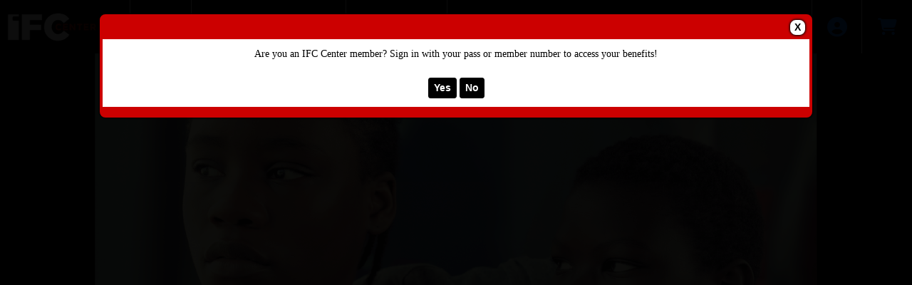

--- FILE ---
content_type: text/html; charset=utf-8
request_url: https://tickets.ifccenter.com/websales/pages/ticketsearchcriteria.aspx?evtinfo=376909~8722a542-64c1-4c0b-af02-c3e8a239d769&
body_size: 13263
content:

<!DOCTYPE html>
<html id="html" xmlns="http://www.w3.org/1999/xhtml" lang="en">
<head><title>
	IFC Center - Tori and Lokita
</title><meta http-equiv="X-UA-Compatible" content="IE=edge,chrome=1" /><meta name="viewport" content="width=device-width, initial-scale=1, maximum-scale=5" /><link href="../script/extern/bootstrap/bootstrap.min.css" rel="stylesheet" />
	<link rel="stylesheet" href="../styles/atsstyles.css?v=6.39.13.0"  type="text/css" />
	<link id="DefaultStyle" href="../styles/Agile-Modern-Wide/styles.css?v=639014748678600000&amp;" type="text/css" rel="stylesheet" />
    <link rel="stylesheet" href="../script/extern/swiper/swiper-bundle.min.css" />
    <script src="../script/extern/swiper/swiper-bundle.min.js"></script>
<meta property="twitter:card" content="summary_large_image" /><meta property="og:type" content="website" /><meta property="og:title" content="Tori and Lokita" /><meta property="og:site_name" content="IFC Center" /><meta property="og:image" content="https://prod1.agileticketing.net/images/user/_13370/tori-and-lokita_1280x720.png" /><script async src="https://www.googletagmanager.com/gtag/js?id=G-TFHQ2MCVV6"></script><script>window.dataLayer = window.dataLayer || [];function gtag(){ dataLayer.push(arguments); }gtag('js', new Date());gtag('config', 'G-TFHQ2MCVV6', { 'cookie_domain': 'none', cookie_flags: 'SameSite=None;Secure' });gtag('event', 'view', { 'send_to': ['G-TFHQ2MCVV6'], 'event_category': 'IFC Center', 'event_label': 'Tori and Lokita'});gtag('config', 'G-K0KHLBGWXZ', { 'cookie_domain': 'none', cookie_flags: 'SameSite=None;Secure' });window.agl_ecommIDs = 'G-K0KHLBGWXZ'; aglECCurrencyCode = 'USD';</script><script>var dataLayer = dataLayer || []; window.agl_fbq = true; aglECCurrencyCode = 'USD';</script><script>!function(f,b,e,v,n,t,s){if(f.fbq)return;n=f.fbq=function(){n.callMethod?n.callMethod.apply(n,arguments):n.queue.push(arguments)};if(!f._fbq)f._fbq=n;n.push=n;n.loaded=!0;n.version='2.0';n.queue=[];t=b.createElement(e);t.async=!0;t.src=v;s=b.getElementsByTagName(e)[0];s.parentNode.insertBefore(t,s)}(window, document,'script','https://connect.facebook.net/en_US/fbevents.js');fbq('init', '1499385500149729');fbq('track', 'PageView');</script><script>var dataLayer = dataLayer || []; window.agl_gtm = true; aglECCurrencyCode = 'USD';</script><!-- Google Tag Manager --><script>(function(w,d,s,l,i){w[l]=w[l]||[];w[l].push({'gtm.start':new Date().getTime(),event:'gtm.js'});var f=d.getElementsByTagName(s)[0],j=d.createElement(s),dl=l!='dataLayer'?'&l='+l:'';j.async=true;j.src='https://www.googletagmanager.com/gtm.js?id='+i+dl;f.parentNode.insertBefore(j,f);})(window,document,'script','dataLayer','GTM-5HG5CQH');</script><!-- End Google Tag Manager -->
	<script src="../script/extern/jquery/jquery-3.7.1.min.js"></script>
	<script src="../script/extern/popper/popper.min.js"></script>
	<script src="../script/extern/bootstrap/bootstrap.min.js"></script>
	<script src="../includes/AgileTicketing_UtilScripts-v1.js?v=6.39.13.0" type="text/javascript"></script>
	<script src="../script/ATSMod.js?v=6.39.13.0" type="text/javascript"></script>
	<!-- script src="../includes/inert.min.js?v=6.39.13.0" type="text/javascript"></script !-->
	<script src="../includes/agl-gtm.js?v=6.39.13.0" type="text/javascript"></script>
</head>
<body id="body" class="agl-body BodyStyle" ItemID="376909" data-agl_pid="Showing-376909" data-agl_name="Tori and Lokita" data-agl_category="Showing" data-agl_ectype="detail" data-agl_listname="" data-agl_date="3/26/23 05:20 P">
	<form name="Form" method="post" action="./ticketsearchcriteria.aspx?evtinfo=376909%7e8722a542-64c1-4c0b-af02-c3e8a239d769&amp;" id="Form">
<div>
<input type="hidden" name="__VIEWSTATE" id="__VIEWSTATE" value="/[base64]/AWh0dHBzOi8vdGlja2V0cy5pZmNjZW50ZXIuY29tL3dlYnNhbGVzL3BhZ2VzL2xvZ2luLmFzcHg/[base64]/[base64]/[base64]/[base64]/[base64]" />
</div>

<script type="application/ld+json">[{"@context": "http:\/\/schema.org", "@type": "Event", "name": "Tori and Lokita", "startDate": "2023-03-26T17:20:00-04:00", "location": {"@type": "Place", "name": "IFC Center", "sameAs": "", "address": {"@type": "PostalAddress","addressLocality": "NEW YORK","addressRegion": "NY","postalCode": "10014","streetAddress": "323 Avenue of the Americas"}}, "offers": {"@type": "Offer", "url": "https://tickets.ifccenter.com/websales/pages/ticketsearchcriteria.aspx?evtinfo=376909~8722a542-64c1-4c0b-af02-c3e8a239d769"}}]</script>
<script type="text/javascript">
//<![CDATA[
var EntryCorp = '13370';
var EntryReg = '13369';
var CorpImagePath = 'https://prod1.agileticketing.net/images/user/_13370/';
var EntryGroupName = '2 - IFC CENTER';
var EntryCorpName = 'IFC Center';
var EntryRegName = 'IFC Theatres, LLC';
var EntryGroupGUID = '8722a542-64c1-4c0b-af02-c3e8a239d769';
var ats_PageDescription = 'Tori and Lokita';
window.ats_IsOutletSession = false;
window.ats_IsKioskSession = false;
var ats_IsAuthenticated = false;
var ats_AppCustToken = '';
var ats_WebPriceTransparency = true;
//]]>
</script>

<div>

	<input type="hidden" name="__VIEWSTATEGENERATOR" id="__VIEWSTATEGENERATOR" value="A5DD326B" />
	<input type="hidden" name="__EVENTVALIDATION" id="__EVENTVALIDATION" value="/wEdAAIRcizstpzH/tF/XsG5vR/18Pxu4mj1px7kJ1WFLEiTAw6n/BCM46/aHbmY0raM2C3zxfLgd72MbvyhmCw18Pic" />
</div>
		<div id="container" class="agl-container">
			<div id="intro" class="agl-intro">
				<div id="pageHeader" class="agl-header">
					<div id="navButtons" class="agl-usernav">
<div id="NavBarBlock" class="agl-userlinks">
    
    
	<a id="navbar_lnkSignInOut" class="agl-acct-signinout NavSignInOut" href="https://tickets.ifccenter.com/websales/pages/login.aspx?epgguid=8722a542-64c1-4c0b-af02-c3e8a239d769&amp;ReturnURL=https%3a%2f%2ftickets.ifccenter.com%2fwebsales%2fpages%2fticketsearchcriteria.aspx%3fevtinfo%3d376909%7e8722a542-64c1-4c0b-af02-c3e8a239d769%26&amp;">Sign In</a>
	
	
	
	
	
	
	<span id="navbar_lblSpacer6" class="agl-acct-spacer">&nbsp;|&nbsp;</span>
	<a id="navbar_lnkMyCalendar" class="agl-acct-mycal NavMyCalendar" href="https://tickets.ifccenter.com/websales/pages/mycal.aspx?epgguid=8722a542-64c1-4c0b-af02-c3e8a239d769&amp;">My Calendar&nbsp;</a>
    <span id="navbar_imgMyCalendar" class="agl-acct-mycalimg NavMyCalendarImg fa fa-info-circle" wijtip=""></span>
	
	
	<span id="navbar_lblSpacer1" class="agl-acct-spacer">&nbsp;|&nbsp;</span>
	<a id="navbar_lnkViewBasket" class="agl-acct-cartlink atsCartLink agl-acct-cartlink-empty" agl_cname="" agl_cartcount="" agl_customername="" agl_membership="" agl_membernumber="" href="https://tickets.ifccenter.com/websales/pages/viewbasket.aspx?epgguid=8722a542-64c1-4c0b-af02-c3e8a239d769&amp;">Cart (0)</a>
</div></div>
					<div id="headerMenu" class="agl-headerinner">
						<div id="headerInclude" class="agl-headerinclude"><a class="EpgHeaderLink" aria-label="View Website of IFC Center" href="http://www.ifccenter.com/"><img class="EpgHeaderImg EpgHeaderLogo" alt="Organization Logo" src="https://prod1.agileticketing.net/images/user/_13370/IFC Center logo - Black - HD.jpg" border="0" /></a><div class='agl-cf'></div>
</div>
						<div id="BasketContents_navbar" class="agl-navigation"><ul id='nav' class='agl-navigation-main'>
<li class="LinkHeader"><a href='#'>&nbsp;</a>
	<ul class="LinkGroup">
		<li><a href='http://www.ifccenter.com/'>HOME</a></li>
</ul>
</li>
<li class="LinkHeader"><a href='#'>Online Merchandise</a>
	<ul class="LinkGroup">
		<li><a href='entrypoint.aspx?GUID=96a5becf-2226-4da1-b589-53e5c6a24d95&'>Merchandise</a></li>
</ul>
</li>
<li class="LinkHeader"><a href='#'>&nbsp;</a>
	<ul class="LinkGroup">
		<li><a href='entrypoint.aspx?GUID=88067d54-b7d0-4548-ba6a-e599e75e25df&'>MEMBERSHIP</a></li>
</ul>
</li>
</ul></div>
					</div>
				</div>
			</div>
			<div id="pageContent" class="agl-content">
                <table class="agl-columnset columnsSet1" cellspacing="0" cellpadding="0">
	            <tr valign="top">
		            <td class="columnSet1-1" rowspan="3">
			            <div id="column1BottomInclude"></div>
		            </td>
                    <td class="columnSet1-23">
    		            
    <div id="Media" class="Media" style="display:none;"><ul><li data-type="0" data-value="tori-and-lokita_1280x720.png" data-caption=""><img loading="lazy" src="https://prod1.agileticketing.net/images/user/_13370/tori-and-lokita_1280x720.png" alt="" /></li></ul></div>
    <div id="buyingSteps"></div>
    <table cellspacing="0" cellpadding="0">
        <tr valign="top">
            <td class="columnSet1-2Inner23">
                <div id="ImageDiv" class="InfoImageDiv"><img id="eventImage" onerror="javascript:$(this).parent().hide();" src="https://prod1.agileticketing.net/images/user/_13370/tori-and-lokita_1280x720.png" style="border-width:0px;" /></div>
            </td>
            <td class="columnSet1-3Inner23">
                <div id="lblEventInfoHeader" class="EventInfoHeader epgColor2Back">Event Information</div>
<div class="EventInfoItem">
	<h1 class="EventInfoItemEventName ItemName"><span id="lblEventName">Tori and Lokita</span></h1>
	<div class="EventInfoItemSupportingText"></div>
	<div class="EventInfoItemVenueName"><span id="lblVenueName">IFC Center</span></div>
	<div class="EventInfoItemDateTime"><span id="lblEventDateTime">Sunday, Mar 26, 2023 5:20 PM</span></div>
    <div class="EventInfoItemMyCalendarAdd"><a href="javascript: ats_MyCalendarActions('lnkMyCalendarAdd', 376909);" id="lnkMyCalendarAdd" mctip="" class="MyCalLink MyCalNotAdded" aria-label="Add To My Calendar - Tori and Lokita"><span class="ico">&nbsp;</span></a></div>
	<div class="EventInfoDateTimeSecondaryText"></div>
	<div class="EventInfoItemTicketsPerOrder"></div>
	<div class="EventInfoItemTicketInfo"></div>
	<div class="EventInfoShortDescription"></div>
	
	<div id="infoMoreDesc"></div>
</div>

                
                <div id="divPriceInfoHeader" class="PriceInfoHeader">Event Pricing</div>
                <div id="divPriceInfoBlock" class="priceInfoBlock"><table id="datalistPrices" cellspacing="0" cellpadding="0" border="0" style="border-collapse:collapse;">
	<tr>
		<td>
                            <table cellspacing="0" cellpadding="0">
                                <tr>
                                    <td>
                                        <span id="lblPrice">Admission General Admission - $18.00</span>
                                    </td>
                                </tr>
                            </table>
                        </td>
	</tr><tr>
		<td>
                            <table cellspacing="0" cellpadding="0">
                                <tr>
                                    <td>
                                        <span id="lblPrice">Admission Child - $15.00</span>
                                    </td>
                                </tr>
                            </table>
                        </td>
	</tr><tr>
		<td>
                            <table cellspacing="0" cellpadding="0">
                                <tr>
                                    <td>
                                        <span id="lblPrice">Admission Senior - $15.00</span>
                                    </td>
                                </tr>
                            </table>
                        </td>
	</tr><tr>
		<td>
                            <br>
                        </td>
	</tr>
</table>
                </div> 
                
                
                <div id="trMultiBlock" class="MultiBlock" defaultvalue="Sign in now to access all available pricing options?" prompt="True">
                    <div class="MultiPricingBlock">
                        <div id="lbbtChange" class="MultiPricingBlockPrompt"><p align="center"><font face="Arial"><font face="Times New Roman">Are you an IFC Center member?&nbsp;Sign in with your pass&nbsp;or&nbsp;member number to access your benefits!</font><br></font></p><br><span class="agl-modal-actionbar"><a class="MultiPricingBlockItem agl-epgbutton YesButton" onclick="javascript:BTChange(-1)" href="javascript: void(0)">Yes</a><a class="MultiPricingBlockItem agl-epgbutton NoButton" onclick="javascript:atsModalClose('LoginPrompt');" href="javascript: void(0)">No</a></span></div>
                    </div>
                </div>
                
                
                <div id="addThisBlock" class="Social SocialAddThis"></div>
                <div id="evtCalLinks" class="Social SocialCal">
                    <a id="hlAddToCalendar" href="javascript:$(&#39;#evtCalWhich&#39;).toggle()">Add To External Calendar</a>
                    <div id="evtCalWhich" class="SocialCalWhich">
                        <a id="hlGoogCal" href="https://www.google.com/calendar/event?action=TEMPLATE&amp;text=Tori+and+Lokita&amp;dates=20230326T212000Z/20230326T224300Z&amp;details=&amp;sprop=name:IFC+Center&amp;location=323+Avenue+of+the+Americas%2c+NEW+YORK%2c+NY%2c+10014&amp;" target="_blank">Google Calendar</a>
                        <a id="hlYahooCal" href="https://calendar.yahoo.com/?v=60&amp;TITLE=event&amp;DESC=Tori+and+Lokita&amp;ST=20230326T212000Z&amp;in_loc=IFC+Center, 323+Avenue+of+the+Americas%2c+NEW+YORK%2c+NY%2c+10014&amp;" target="_blank">Yahoo! Calendar</a>
                        <a id="hlOutlook" href="../iCal.ashx?event=376909&amp;epgguid=8722a542-64c1-4c0b-af02-c3e8a239d769&amp;">Outlook Calendar</a>
                        <a id="hlICal" href="../iCal.ashx?event=376909&amp;epgguid=8722a542-64c1-4c0b-af02-c3e8a239d769&amp;">iCal</a>
                    </div>
                </div>
                <div id="evtMap" class="Social SocialMap">
                    <a id="hlMapEvt" href="https://maps.google.com/?q=323+Avenue+of+the+Americas%2c+NEW+YORK%2c+NY%2c+10014&amp;" target="_blank">Map Location</a>
                </div>                                             
            </td>
        </tr>
        <tr valign="top" id="trEventTitleAreaTop">
            <td class="columnSet1-2Inner23" id="tdEventTitleAreaTopCol1">
                <div class="TitleArea">
                    <div class="InnerTitleArea">&nbsp;</div>
                    <span>Ticket Selection</span>
                </div>
            </td>
            <td class="columnSet1-3Inner23" id="tdEventTitleAreaTopCol2">
                <div class="TitleSplitArea">
                    <div class="InnerTitleSplitArea"></div>
                    &nbsp;
                </div>
            </td>
        </tr>
        <tr valign="top" id="trEventTitleAreaBottom">
            <td class="columnSet1-2Inner23" id="tdEventTitleAreaBottomCol1">
                <div id="lblFindTickets" class="blueBackgroundTitleArea epgColor2Back">Ticket Availability</div>
            </td>
            <td id="tdEventTitleAreaBottomCol2">
                <div id="lblVenueImageHeader" class="blueBackgroundTitleArea epgColor2Back"> </div>
            </td>
        </tr>
        
        <tr id="fullColumns">
	<td colspan="2" class="columnSet1-23Inner23">
                
                
                <div class="AreaSeperatorBlock"></div>
                
                <div id="adaSeapBottom" class="AreaSeperatorBlock"></div>
			    
                
                
                <span id="lblEventMessage2" class="BigBoldText"><br><br></span>
                
                <span id="lblDescription2" class="EventDescriptionBlock"><p><strong><span style="font-family: Arial;">Sneak preview Thu Mar 23 at 7:15, followed by a Q&amp;A with Jean-Pierre and Luc Dardenne, moderated by film critic Alissa Wilkinson (<em>Vox</em>).</span></strong></p>
<p><strong><span style="font-family: Arial;">Opening night Q&amp;A with with Jean-Pierre and Luc Dardenne following the 7:30 show on Fri Mar 24, moderated by Richard Lawson.</span></strong></p>
<p><span style="font-family: Arial;">The Dardennes’ gripping new film is the story of two young African immigrants fighting to gain a foothold in a new country. Teenagers Tori and Lokita (beautifully played by first-time actors Pablo Schils and Joely Mbundu) met and bonded on their dangerous trip to Europe. Fiercely protective of each other and determined to stay together, they’ve decided to pose as siblings. But while waiting to be granted asylum, the pair are forced to take desperate measures, and events soon spin out of their control.</span></p>
<p><span style="font-family: Arial;"><span style="font-family: Arial;">“The Dardennes’ strongest, most dramatically persuasive film in years.”– Manohla Dargis, <em>New York Times</em></span></span></p>
<p><span style="font-family: Arial;">&nbsp;75th Anniversary Special Award, Cannes Film Festival</span></p>
<p>&nbsp;</p>
<p><em><span style="font-family: Arial;">Accompanied by our retrospective series, <a href="https://www.ifccenter.com/series/brotherhood-the-films-of-jean-pierre-and-luc-dardenne"><strong>Brotherhood: The Films of Jean-Pierre and Luc Dardenne</strong></a></span></em></p>
<p><span style="font-family: Arial;"><em data-stringify-type="italic">Please note:&nbsp;</em><strong data-stringify-type="bold"><em data-stringify-type="italic">ONLY </em></strong><em data-stringify-type="italic">the Thursday, March 23 sneak preview screening of TORI AND LOKITA at 7:15 is available as part of the discounted 3-ticket pack for the Dardennes Brothers retrospective. No other screenings of this film may be redeemed in one of those packages.</em></span></p><br><br></span>
            </td>
</tr>

    </table>
    <div id="CustomInformation" class="CustomInformation"><table cellpadding="0" cellspacing="0"><tr cpropgroup="Film Details"><td colspan="2"><div class="Header epgColor2Back">Film Details</div></td></tr><tr cpropgroup="Film Details" class="PropFirst"><td><span cpropid="431" cpropname="Country" class="PropName">Country:</span></td><td><span cpropid="431" cpropname="Country" class="PropValue">Belgium/France</span></td></tr><tr cpropgroup="Film Details" class="PropFirst"><td><span cpropid="2260" cpropname="Format" class="PropName">Format:</span></td><td><span cpropid="2260" cpropname="Format" class="PropValue">DCP</span></td></tr><tr cpropgroup="Film Details" class="PropFirst"><td><span cpropid="434" cpropname="Running Time" class="PropName">Running Time:</span></td><td><span cpropid="434" cpropname="Running Time" class="PropValue">83</span></td></tr><tr cpropgroup="Film Details" class="PropFirst"><td><span cpropid="429" cpropname="Language" class="PropName">Language:</span></td><td><span cpropid="429" cpropname="Language" class="PropValue">In French with English subtitles</span></td></tr><tr cpropgroup="Film Details" class="PropFirst"><td><span cpropid="422" cpropname="Director" class="PropName">Director:</span></td><td><span cpropid="422" cpropname="Director" class="PropValue">Jean-Pierre Dardenne</span></td></tr><tr cpropgroup="Film Details"><td></td><td><span cpropid="422" cpropname="Director" class="PropValue">Luc Dardenne</span></td></tr><tr cpropgroup="Film Details" class="PropFirst"><td><span cpropid="988" cpropname="Accessibility" class="PropName">Accessibility:</span></td><td><span cpropid="988" cpropname="Accessibility" class="PropValue">Assistive Listening</span></td></tr><tr cpropgroup="Film Details"><td></td><td><span cpropid="988" cpropname="Accessibility" class="PropValue">T-Coil</span></td></tr></table></div>

    <script type="text/javascript" language="javascript" src="../includes/boxover.js?v=6.39.13.0"></script>
    <script type="text/javascript" language="javascript" src="../includes/hammer.min.js?v=6.39.13.0"></script>
	<script type="text/javascript" language="javascript" src="../includes/svg-pan-zoom.js?v=6.39.13.0"></script>
    <script type="text/javascript">
        $(document).ready(function () {
            setTimeout(ShowPrompts, 300);
        });

        function ShowBuyOptions() {
            $.ajax({ url: "../api.ashx?action=varadd&ats_loginPromptStop=true&", dataType: 'text' });

            if ($(".PromoPrompt").attr("prompt") == "True" && typeof ats_promoPromptStop == "undefined") {
                atsModalShow($('.PromoPrompt'), "PromoPrompt", "&nbsp;");
                $('.PromoPrompt').show()
            }
        }

        function BTChange(bt) {
            var newLocation
                = "https://" + document.location.host + document.location.pathname.substring(0, document.location.pathname.lastIndexOf('/') + 1)
                + "login.aspx?ReturnURL=" + encodeURIComponent(document.location.href) + "&abt=" + bt + "&";

            document.location.href = newLocation;
        }

        function StopPromoPrompt() {
            atsModalClose('PromoPrompt');
            $.ajax({ url: "../api.ashx?action=varadd&ats_promoPromptStop=true&", dataType: 'text' });
        }

        function atsModalCloseWatcher(name) {
            if (name == "LoginPrompt")
                ShowBuyOptions();
            else if (name == "PromoPrompt")
                StopPromoPrompt();

        }

        function ShowPrompts() {
            if ($('.MultiBlock').attr("prompt") == "True" && $('.MultiBlock .MultiPricingBlockPrompt').length > 0 && typeof ats_loginPromptStop == "undefined") {
                atsModalShow($('.MultiBlock'), "LoginPrompt", "&nbsp;");
                $('.MultiBlock').show()
            }
            else if ($(".PromoPrompt").attr("prompt") == "True" && typeof ats_promoPromptStop == "undefined") {
                atsModalShow($('.PromoPrompt'), "PromoPrompt", "&nbsp;");
                $('.PromoPrompt').show()
            }
        }
    </script>

                    </td>
	            </tr>
            </table>
				    
			</div>
			<div id="pageFooter" class="agl-footer">
				<div id="footerInclude" class="agl-footerinclude"><style>
#OrderBarcode { display: none; }
.EventInfoItemDateTime { font-size: 20px; font-weight: bold; }
.priceBreakout{ font-size: .85em; font-style: italic; color: #666666; }
.agl-typeoption { margin-bottom: 15px; }
</style>

<script>
$(document).ready(function() {
	if(ats_PageName == 'list.aspx') {
		$("[id$='_ViewLink']").hide()
	};

	if(ats_PageName === 'viewbasket.aspx') {
		$('#ContinueButton').remove();
		$('<div id="ContinueButton"><a class="InputButton agl-epgbutton" href="http://www.ifccenter.com/">Continue Shopping</a></div>').appendTo('#CartButtonBlock');
	}

		$('.PropValue[cpropname^="Trailer"]').each(function () {
		    if ($(this).find('a').length == 0) {
		        $(this).html('<a target="_blank" href="' + $(this).html() + '">' + $(this).html().replace('http://', '').replace('https://', '') + '</a>');
		        $(this).addClass('breakLongText');
		    }
		});
	if(ats_PageName == 'payment.aspx'){
		document.getElementById('chkCorpEmailPref').removeAttribute('checked');
	};

	if($('.agl-buy .ticketTypeBlock, .agl-ticketsearchcriteria .ticketTypeBlock').length > 0) {
		ats.mod.price.Expand(["Admission","Fee","Fee","Fee","Fee","Service Fee"], " - ${price} <div style='font-style: italic; color: #666666;'>{fees}</div>", " ", "{name}: ${amount} ", true, true, "+ ", null);
	}
});

</script>
<style type="text/css">
.epgColor1 { color:#000000 !important; }
.epgColor1Back { background-color:#000000 !important; color: white !important; }
.epgColor1Back a, .epgColor1Back span { color:white !important; }
.epgColor1Border { border-color:#000000 }
.epgColor2 { color: #CC0000 !important; }
.epgColor2Back { background-color: #CC0000 !important; color: white !important; }
a.epgColor2Back:hover { background-color: #990000 !important; color: white !important; }
.epgColor2Back a, .epgColor2Back span { color: white !important; }
.epgColor2BorderTop { border-top: 4px solid #CC0000 !important; } 
.epgColor2Border { border-color:#CC0000 }
.epgColor3 { color: #000000 !important; }
.epgColor3Back { background-color: #000000 !important; color: white !important;}
.epgColor3Back a { color: white !important; }
.epgColor3BorderBottom { border-bottom: 4px solid #000000 !important; }
.epgColor3Border { border-color:#000000 }
:root { --epg-color1: #000000; --epg-color1-rgb: 0,0,0; --epg-color1text: white!important; --epg-color1text-rgb: 255,255,255; --epg-color2: #CC0000; --epg-color2-rgb: 204,0,0; --epg-color2text: white!important; --epg-color2text-rgb: 255,255,255; --epg-color3: #000000; --epg-color3-rgb: 0,0,0; --epg-color3text: white!important; --epg-color3text-rgb: 255,255,255; }
</style>
<script>window.client_SkinMenuType = 'traditional';
</script>
<div id="poweredBy">Powered By <a href="http://www.agiletix.com/" target="_blank">Agile Ticketing Solutions</a></div>
<script src="../includes/Agile-Modern-Wide/1-CustomScripts.js?v=639014748678600000" type="text/javascript"></script></div>
			</div>
        </div>
		<input name="ctl00$CPHBottom$ctlPBScroll" type="hidden" id="ctlPBScroll" />
    
<script language='javascript'>scrollTo(0,0);
scrOfX=0;
srcOfY=0;
onscroll = getScrollXY;</script></form>
<script type="text/javascript" src="/_Incapsula_Resource?SWJIYLWA=719d34d31c8e3a6e6fffd425f7e032f3&ns=3&cb=1942042865" async></script></body>
</html>

--- FILE ---
content_type: application/javascript
request_url: https://tickets.ifccenter.com/websales/script/ATSMod.js?v=6.39.13.0
body_size: 11522
content:

window.ats=window.ats||{};window.ats.mod=window.ats.mod||{};window.ats.mod.setPattern=function(elem,pat){let newPat=pat.replace(/[-\/\\^$*+?.()|[\]{}]/g,'\\$&');elem.attr("pattern",newPat);};window.ats.mod.getOffsetRect=function(elem){let box=elem.getBoundingClientRect()
let body=document.body
let docElem=document.documentElement
let scrollTop=window.pageYOffset||docElem.scrollTop||body.scrollTop
let scrollLeft=window.pageXOffset||docElem.scrollLeft||body.scrollLeft
let clientTop=docElem.clientTop||body.clientTop||0
let clientLeft=docElem.clientLeft||body.clientLeft||0
let top=box.top+scrollTop-clientTop
let left=box.left+scrollLeft-clientLeft
return{top:Math.round(top),left:Math.round(left)}};window.ats.mod.fancyRadio=function(){$("input[type='radio']").addClass("agl-radio-check");};window.ats.profile=window.ats.profile||{};window.ats.profile.init=function(){$("[data-agl-qgroup='Social Links']").each(function(){let grpBox=$(this).parent();grpBox.find("> div > label").not(".fa").each(function(){let qLabel=$(this);qLabel.addClass("fa-brands").addClass("fa-2x").addClass('fa-'+qLabel.html().toLowerCase());qLabel.css("position","absolute").css("padding-left","6px").html('');qLabel.next().css("display","inline-block").css("margin-top","4px").css("margin-left","45px");});});$("[data-agl-qgroup='Profile']").each(function(){let grpTitle=$(this);let grp=grpTitle.parent();grpTitle.next().removeClass("row").removeClass("g-3");grpTitle.hide();grp.removeClass("agl-card");let grpEdit=grp.find(".agl-dynamic-edit");let grpSave=grp.find(".agl-dynamic-save");let grpCancel=grp.find(".agl-dynamic-cancel");grp.find(".agl-input-group").each(function(){let me=$(this);me.find(">label").wrap("<div class='BigBoldText'></div>");me.wrap("<div class='agl-card'></div>");let meBox=me.parent();me.wrap("<div class='row g-3'></div>");meBox.append(grpEdit.clone());meBox.append(grpSave.clone());meBox.append(grpCancel.clone());});grpEdit.hide();grpSave.hide();grpCancel.hide();});$("select.agl-countryselect").off('change').on("change",function(){let me=$(this);let stSelID="#"+$(this).data("agl-state-select");let stSel=$(stSelID);window.ats.states=window.ats.states||{};if(typeof window.ats.states[me.val()]==='undefined'){$.ajax({data:{action:'addrGetStates',cid:me.val()},dataType:'json',async:false,type:'GET',url:'../api.ashx',success:function(data){let states=data.states;console.log(stSelID);window.ats.states[me.val()]=states;let stLbl=$(stSelID).prev();let stSele=$(stSelID);$(stSelID+' option').remove();stSele.append("<option value=\"\"></option>");if(states.length>0){stLbl.attr('for',stSele.attr('id'));stSele.next().removeAttr("required").hide();stSele.attr("required","required").show();$.each(states,function(index){stSele.append("<option value=\""+states[index].ID+"\">"+states[index].Name+"</option>");});}
else{stLbl.attr('for',stSele.next().attr('id'));stSele.next().attr("required","required").show();stSele.removeAttr("required").hide();}}});}else{let states=window.ats.states[me.val()];console.log(stSelID);$(stSelID+' option').remove();$(stSelID).append("<option value=\"\"></option>");if(states.length>0){$(stSelID).next().removeAttr("required").hide();$(stSelID).attr("required","required").show();$.each(states,function(index){$(stSelID).append("<option value=\""+states[index].ID+"\">"+states[index].Name+"</option>");});}
else{$(stSelID).next().attr("required","required").show();$(stSelID).removeAttr("required").hide();}}});$("button.agl-dynamic-edit").each(function(){let edtButton=$(this);edtButton.off('click').on('click',function(){let edtBlock=$(this).parent();$(".agl-editing").removeClass("agl-editing");edtBlock.addClass("agl-editing");$.each(edtBlock.find("input"),function(){$(this).data("agl-init",$(this).val());});return false;});});$("button.agl-dynamic-delete").each(function(){let delButton=$(this);delButton.off('click').on('click',function(){let me=$(this);let delBlock=me.parent();let confirm=me.attr('data-agl-confirm');$.each(delBlock.find("[data-addrid]"),function(){let addyID=$(this).data("addrid");if(confirm==="true"){ats.modal.askYesNo("Confirm Delete","Confirm Delete","Are you sure you want to delete this addres?",function(){window.ats.address.delete(addyID);},null,null);}else{window.ats.address.delete(addyID);}});return false;});});$("button.agl-dynamic-cancel").off('click').on("click",function(){let edtBlock=$(this).parent();edtBlock.find(".Result").remove();$(".agl-editing").removeClass("agl-editing");$.each(edtBlock.find("input"),function(){$(this).val($(this).data("agl-init"));});return false;});$("button.agl-dynamic-save").off('click').on("click",function(){let svBtn=$(this);if(svBtn.find(".fa-spinner").length>0){return false;}
let edtBlock=svBtn.parent();edtBlock.find(".Result").remove();let postData=[];let allValid=edtBlock.find("input:invalid").length==0;if(allValid==false){edtBlock.addClass("was-validated");console.log('not valid');return false;}
$.each(edtBlock.find("[data-custprop]:visible"),function(){if($(this).is("input[type='checkbox']")){postData.push({prop:$(this).data("custprop"),val:$(this).is(':checked')});}else{postData.push({prop:$(this).data("custprop"),val:$(this).val()});}});$.each(edtBlock.find("[data-custphone]"),function(){postData.push({prop:"phone",phonetype:$(this).data("custphone"),id:$(this).data("id"),val:$(this).val()});});$.each(edtBlock.find("[data-addrid]"),function(){let ab=$(this)
let addy={prop:"address",id:ab.data("addrid")};$.each(ab.find("[data-addrprop]"),function(){if($(this).is(":visible")){let propName=$(this).data("addrprop");if(propName=='makeprimary')
addy[propName]=$(this).is(':checked');else
addy[propName]=$(this).val();}});postData.push(addy);});$.each(edtBlock.find("[data-questionid]"),function(){let quest=$(this);let questID=quest.data("questionid");let questType=quest.data("questiontype");let ansVal='';switch(questType){case 0:ansVal=quest.find("input")[0].value;break;case 1:ansVal=quest.find("select")[0].value;break;case 2:ansVal=quest.find("input:checked").first().next().text();break;case 3:if(quest.find("input:checked").length>0)
ansVal='1';else
ansVal='0';break;case 4:ansVal=quest.find("textarea")[0].value;break;case 5:let ansInputs=quest.find("input:checked");let myAns=[];ansInputs.each(function(){let me=$(this);let atxt=me.next().text();if(atxt=="Other:"){atxt="";atxt=quest.find("input[type='text']").val();}
myAns.push(atxt);});ansVal=myAns.join(", ");break;default:break;}
postData.push({prop:"question",id:questID,val:ansVal});});svBtn.append("<i style='margin-left: 4px' class='ml-1 fa fa-spinner fa-pulse'></i>");svBtn.fadeTo("slow",0.33);window.ats.profile.save(postData,svBtn);return false;});};window.ats.profile.save=function(props,svBtn){let postData={custID:(typeof ats_AccountID!="undefined"?ats_AccountID:-1),properties:props};ats.logIf(true,postData);atsCallHandler('../ApiSvc.aspx/Customer_SaveProfile',postData,window.ats.profile.saveDone,svBtn);};window.ats.profile.saveDone=function(res,svBtn){if(res.error){ats.logIf(true,res);svBtn.find(".fa-spinner").remove();svBtn.fadeTo("slow",1);let edtBlock=svBtn.parent();edtBlock.append("<div class='Result Error'>"+res.messages[0]+"</div>");}else{document.location.replace(document.location.href);}};window.ats.address=window.ats.address||{};window.ats.address.delete=function(addyID){let postData={custid:(typeof ats_AccountID!="undefined"?ats_AccountID:-1),addressid:addyID};$.ajax({type:'POST',data:postData,url:'../api.ashx?action=addrDelete&',dataType:'json',success:function(data){if(typeof data.error=='undefined'){document.location.replace(document.location.href);}
else{ats.modal.alert("GeneralError","Attention",data.error,"OK");}}});}
window.ats.mod.membership=window.ats.mod.membership||{};window.ats.mod.membership.fancy=function(withRevert,stylized,lblPrompt){$("body.agl-membershipinfo").each(function(){$("#ctl00_CPH1_datalistPriceTypeQty select").each(function(){let eleQty=$(this);let eleRdo=$("<input type='radio' name='levels' class='"+(stylized===true?"agl-radio-check":"")+"'>");eleRdo.attr("ats-attest",eleQty.attr("ats-attest"));eleRdo.on('change',function(){$("#ctl00_CPH1_datalistPriceTypeQty select").val('0');let me=$(this);if(typeof me.attr("ats-attest")!=='undefined'){window.ats.AttestationElement=null;window.ats.AttestationList=[];if($(this).prop("checked")===true){window.ats.AttestationElement=$(this);let attestIDs=$(this).attr('ats-attest').split(';');$.each(attestIDs,function(i,v){if(typeof epgAttestations[v]!=='undefined'){let act=epgAttestations[v];if(typeof act.Accepted==='undefined'){window.ats.AttestationList.push(act);}}});if(window.ats.AttestationList.length>0){window.ats.MakeAttestation(window.ats.AttestationList,window.ats.AttestationElement);}}}});eleQty.hide();let meLbl=$(this).parent().parent().find("[id$='_lblMembershipPriceType']");meLbl.on('click',function(){eleRdo.trigger('click');});eleRdo.insertBefore(eleQty);});$("#ucImgBtnAdd_regularBtn").on('click',function(){$.each($("#ctl00_CPH1_datalistPriceTypeQty input[type='radio']:checked").first(),function(){$(this).next().val(1);});});if(typeof lblPrompt!=='undefined'&&lblPrompt!==''){$("#ctl00_CPH1_trStep1 .BigBoldText").html(lblPrompt);}
if(withRevert){let revertButton=$("<button class='agl-epgbutton'>Need to add more than one?</button>");revertButton.on('click',function(){$(this).parent().remove();$("#ctl00_CPH1_datalistPriceTypeQty [type='radio']").remove();$("#ctl00_CPH1_datalistPriceTypeQty select").show();$("[id$='_lblMembershipPriceType']").off('click');return false;});$(".ticketTypeBlock").prepend(revertButton);revertButton.wrap("<div style='padding: 8px 0px;'></div>");}});};window.ats.mod.donation=window.ats.mod.donation||{};window.ats.mod.donation.oldFreeEntryOn=null;window.ats.mod.donation.oldFreeEntryOff=null;window.ats.mod.donation.fancy=function(){$.each($('body.agl-donationinfo'),function(){let donationSettings=window.client_donationSettings||{setname:'donationsettings',centered:true,submitText:'Make a Donation'};donationSettings.hasPledges=$(".DonationLevel > [pledgeable='true']").length>0;$(".DonationLevel input[type='radio']").addClass("agl-radio-check");$(".DonationLevel #ctl00_CPH1_txtFreeEntry").val('').attr("placeholder","(Enter an Amount)").css('width','200px').next().hide();$("#ctl00_CPH1_DataList1 tr:last").parent().append("<tr><td></td></tr>");$("#ctl00_CPH1_DataList1 tr:last td").append($(".DonationLevel #ctl00_CPH1_txtFreeEntry").parent());window.ats.mod.donation.oldFreeEntryOn=enableFreeEntry;window.ats.mod.donation.oldFreeEntryOff=disableFreeEntry;window.enableFreeEntry=function(){window.ats.mod.donation.oldFreeEntryOn();$(".DonationLevel #ctl00_CPH1_txtFreeEntry").val('');}
window.disableFreeEntry=function(){window.ats.mod.donation.oldFreeEntryOff();$(".DonationLevel #ctl00_CPH1_txtFreeEntry").val('');}
if(donationSettings.hasPledges){let toggleGroup=$("<div class='agl-button-group'></div>");let toggleOneTime=$("<button class='agl-epgbutton' type='button'>Make a One Time Donation</button>");toggleOneTime.on('click',function(){$(this).parent().find('.agl-selected').removeClass('agl-selected');$(this).addClass('agl-selected');$('#ctl00_CPH1_donationPledgeInfo').hide();$('#ctl00_CPH1_btnAdd_btnClicker').show();$('#ctl00_CPH1_btnPledge_btnClicker').hide();$('.DonationLevel').parent().parent().show();$('.PledgeBreakout').hide();$('.DonationLevel input[type="radio"]').prop("checked",false);$('.DonationLevel input[type="radio"]:first').prop("checked",true);});let togglePledge=$("<button class='agl-epgbutton' type='button'>Make a 12 Month Pledge</button>");togglePledge.on('click',function(){$(this).parent().find('.agl-selected').removeClass('agl-selected');$(this).addClass('agl-selected');$('#ctl00_CPH1_donationPledgeInfo').show();$('#ctl00_CPH1_btnAdd_btnClicker').hide();$('#ctl00_CPH1_btnPledge_btnClicker').show();$('.PledgeBreakout').show();$('.DonationLevel').each(function(){if($(this).has('.PledgeBreakout, [id$="_txtFreeEntry"]').length>0)
$(this).parent().parent().show();else
$(this).parent().parent().hide();});$('.DonationLevel input[type="radio"]').prop("checked",false);$(".DonationLevel:visible:first input[type='radio']").prop("checked",true);});toggleGroup.append(toggleOneTime);toggleGroup.append(togglePledge);$(".ticketTypeBlock").prepend(toggleGroup);toggleOneTime.trigger('click');}});};window.ats.mod.orderlist=window.ats.mod.orderlist||{};window.ats.mod.orderlist.fancy=function(){$(".agl-orderlist .OrderLink").each(function(){$(this).css("cursor","pointer");let myLnk=$(this).find("a").last();$(this).off('click').on('click',function(){myLnk.trigger('click');});myLnk.html("Show/Hide Order Details");myLnk.on('click',function(e){let me=$(this);let myBox=$(this).closest(".OrderLink");myBox.parent().find(".OrderSummary").toggle();let myBoxOrder=myBox.find(".OrderView");if(myBoxOrder.length>0){myBoxOrder.remove();}else{let orderView=$("<div class='OrderView agl-fade'></div>");let orderFrame=$("<iframe allow-same-origin='false' src='"+me.attr("href")+"' allow='encrypted-media; microphone; camera; autoplay; fullscreen' style='visibility: hidden; height:200px;width:100%;border:none;overflow:hidden;'></iframe>");orderFrame.off('load').on('load',function(){console.log('test');window.atsTestWin=this.contentWindow;try{if(this.contentWindow.document.body.scrollHeight>50){this.style.height=this.contentWindow.document.body.scrollHeight+"px";}
else{try{if(this.contentWindow.document.body.children[0].type==='application/pdf'){let hgt=this.contentWindow.document.body.children[0].scrollHeight;if(hgt<100)
hgt=400;}
this.style.height=hgt+"px";}catch(err){this.style.height="80vh";}}}catch{this.style.height="80vh";}
this.style.visibility='visible';});orderView.append(orderFrame);myBox.append(orderView);}
e.preventDefault();return false;});});};window.ats.mod.passwords=window.ats.mod.passwords||{};window.ats.mod.passwords.fancy=function(){$("input[type='password']").each(function(){let pwd=$(this);let eye=$("<i class='fa fa-eye agl-showpass' tabindex='-1'></i>");eye.data("pwd",pwd);eye.on("click",function(){let me=$(this);let mypwd=me.data("pwd");if(me.hasClass("fa-eye")){mypwd.attr("type","text");me.removeClass("fa-eye");me.addClass("fa-eye-slash");}else{mypwd.attr("type","password");me.removeClass("fa-eye-slash");me.addClass("fa-eye");}});eye.insertAfter(pwd);});}
window.ats.mod.filter=window.ats.mod.filter||{};window.ats.mod.filter.fancy=function(programColors){var allCP=[];var baseURLHash=window.location.hash;var baseURLSplit=window.location.href.replace(baseURLHash,'').split('&');var categoryTags=$('.agl-category-tag');if(categoryTags.length>0){$.each(categoryTags,function(i,v){Generate(i,v,typeof categoryTags[i+1]==="undefined");$(v).parent().parent().hide();});}
else{var categories=$('.FilterOptions select');$.each(categories,function(i,v){Generate(i,v,typeof categories[i+1]==="undefined");$(v).parent().parent().hide();});$('.FilterBox').hide();}
var clearedURL='';$.each(baseURLSplit,function(i,v){var found=false;$.each(allCP,function(j,k){if(v.startsWith(k)){found=true;}});if(!found&&v!='')
clearedURL+=v+'&';});clearedURL+=baseURLHash;if(clearedURL!=window.location.href){$('<div class="agl-programfilter"><a href="'+clearedURL+'" class="agl-programclearfilters"><span class="agl-programcolor" style="background-color:#000;">&nbsp;</span>CLEAR FILTERS</a></div>').insertBefore('.FilterBox:first');$('<div style="clear:both; padding-bottom: 20px;"></div>').insertBefore('.FilterBox:first');}
function Generate(i,v,lastCycle){var cp=$(v).attr('filtername')
if(cp.length>0){var isVenue=false;allCP.push(cp);if(cp=="venue")
isVenue=true;var cpid=cp.slice(2);var filters=[];var filterDict={};var venues=[];if(typeof client_FilterCloudMode!=="undefined"&&client_FilterCloudMode===true){if(lastCycle===false)
return;else{$.each(allCP,function(i,v){$('[FilterName="'+v+'"] option').each(function(){if(this.value!=''){if(v=="venue")
isVenue=true;else
isVenue=false;if(isVenue&&typeof this.text!="undefined"&&this.text!=""){filters.push(this.text);filterDict[this.text]=this.value;venues.push(this.text);}
else{filters.push(this.value);filterDict[this.value]=v.slice(2);}}});});}}
else{$('[FilterName="'+cp+'"] option').each(function(){if(this.value!=''){if(isVenue&&typeof this.text!="undefined"&&this.text!=""){filters.push(this.text);filterDict[this.text]=this.value;}
else{filters.push(this.value);filterDict[this.value]=cp.slice(2);}}});}
filters.sort();var colorDictionary=new Dictionary();$.each(filters,function(j,v){var knownColor=typeof programColors!="undefined"&&v in programColors;if(knownColor){colorDictionary.setColor(v,programColors[v]);}
else{if(ats.mod.filter.useRainbow==true)
colorDictionary.setColor(v,rainbow(j/filters.length));else
colorDictionary.setColor(v,'#'+intToRGB(hashCode(v)));}});if((typeof client_FilterCloudMode==="undefined"||client_FilterCloudMode===false)&&filters.length>0){var propName=$('.FilterOptions select[filtername='+cp+']').parent().parent().find('.FilterName').text();$('<div class="agl-programfiltername">'+propName+'</div>').insertBefore('.FilterBox:first');}
$.each(filters,function(i,v){var cpid=filterDict[v];if(venues.length>0){if(venues.includes(v))
isVenue=true;else
isVenue=false}
var baseURL=GenerateBaseURL(filterDict[v],isVenue);if(v!=''){if(isVenue)
$('<div class="agl-programfilter"><a href="'+baseURL+'venue='+encodeURIComponent(cpid)+'&'+baseURLHash+'"><span class="agl-programcolor" style="background-color: '+colorDictionary.getColor(v)+';">&nbsp;</span>'+v+'</a></div>').insertBefore('.FilterBox:first');else
$('<div class="agl-programfilter"><a href="'+baseURL+'cp'+cpid+'='+encodeURIComponent(v)+'&'+baseURLHash+'"><span class="agl-programcolor" style="background-color: '+colorDictionary.getColor(v)+';">&nbsp;</span>'+v+'</a></div>').insertBefore('.FilterBox:first');}
else if(baseURL!=window.location.href){$('<div class="agl-programfilter"><a href="'+baseURL+baseURLHash+'" class="agl-programclearfilters"><span class="agl-programcolor" style="background-color: '+colorDictionary.getColor(v)+';">&nbsp;</span>ALL</a></div>').insertBefore('.FilterBox:first');}});if(typeof client_FilterCloudMode==="undefined"||client_FilterCloudMode===false)
$('<div style="clear:both; padding-bottom: 20px;"></div>').insertBefore('.FilterBox:first');else
$('<div style="clear:both; padding-bottom: 20px;"></div>').insertAfter('.FilterBox:first');if(typeof client_FilterCloudMode!=="undefined"&&client_FilterCloudMode===true){$.each(allCP,function(j,k){cp=k;cpid=k.slice(2);$('.AgileList .Item').each(function(i,v){var allPrograms=$(v).find('.PropValue[cpropid="'+cpid+'"]');$.each(allPrograms,function(){var program=$(this).text();if(program!=''){var baseURL=GenerateBaseURL(cpid,isVenue);$('<div class="ProgramsLink"><a href="'+baseURL+'cp'+cpid+'='+encodeURIComponent(program)+'&'+baseURLHash+'"><span class="agl-programcolor" style="background-color: '+colorDictionary.getColor(program)+';">&nbsp;</span>'+program+'</a></div>').insertAfter($(v).find('.Name'));}});});});}
else{$('.AgileList .Item').each(function(i,v){var allPrograms=$(v).find('.PropValue[cpropid="'+cpid+'"]');$.each(allPrograms,function(){var program=$(this).text();if(program!=''){var baseURL=GenerateBaseURL(cpid,isVenue);$('<div class="ProgramsLink"><a href="'+baseURL+'cp'+cpid+'='+encodeURIComponent(program)+'&'+baseURLHash+'"><span class="agl-programcolor" style="background-color: '+colorDictionary.getColor(program)+';">&nbsp;</span>'+program+'</a></div>').insertAfter($(v).find('.Name'));}});});}}}
function GenerateBaseURL(cpid,isVenue){var baseURL='';$.each(baseURLSplit,function(i,v){if(v!=baseURLHash){if(isVenue){if(v.startsWith("venue")==false&&v!='')
baseURL+=v+'&';}
else{if(v.startsWith("cp"+cpid)==false&&v!=''){baseURL+=v+'&';}}}});return baseURL;}
function Dictionary(){var dictionary=Object.create(null);this.setColor=function(key,val){dictionary[key]=val;}
this.getColor=function(key){if(dictionary[key]==null)
return'#cccccc';else
return dictionary[key];}}
function rainbow(h){let f=(n,k=(n+h*12)%12)=>.5-.5*Math.max(Math.min(k-3,9-k,1),-1);let rgb2hex=(r,g,b)=>"#"+[r,g,b].map(x=>Math.round(x*255).toString(16).padStart(2,0)).join('');return(rgb2hex(f(0),f(8),f(4)));}
function hashCode(str){var hash=0;for(var i=0;i<str.length;i++){hash=str.charCodeAt(i)+((hash<<5)-hash);}
return hash;}
function intToRGB(i){var c=(i&0x00FFFFFF).toString(16).toUpperCase();return"00000".substring(0,6-c.length)+c;}};window.ats.mod.list=window.ats.mod.list||{};window.ats.mod.list.highlight=function(){$(".AgileList-HighlightList").each(function(){let theList=$(this);theList.parent().find(".FilterContainer").remove();theList.find("> div:last, .Separator, .ListSectionHeader, .AllShowings").remove();theList.shuffle();theList.find(".Item:first").each(function(){$(this).addClass("Featured");$(this).find("img").each(function(){$(this).attr("src",$(this).attr("src").replace("_thumb",""));});$(this).find(".ViewLink").appendTo($(this).find(".DescriptionContainer"));$("<div style='clear:both;'></div>").insertAfter($(this));});theList.find(".Item").slice(1).wrapAll("<div class='OtherHighlights'></div>");theList.find(".OtherHighlights").append("<div style='clear:both;'></div>");$("<div style='clear:both; padding-bottom: 20px;'></div>").insertBefore(".Featured");$("<div style='clear: right;'></div>").appendTo(theList);});};ats.mod.list.categoryListSetup=function(){if($('.CategoryContainer').length>0){if(document.location.hash.indexOf("#cp=")>=0){let currHash=document.location.hash.replace("#cp=","");ats.mod.list.categoryListSwitch(currHash);}else{$("[id^='agl-catswitch-']").first().addClass("agl-active");}
$(window).resize(function(){$(".tns-outer").each(function(){let tnsout=$(this);let tnsin=tnsout.find(".tns-slider");if(tnsin.width()<tnsout.width())
tnsout.find(".tns - controls button").attr("disabled","disabled");else
tnsout.find(".tns - controls button").removeAttr("disabled");});});let options={root:null,rootMargin:'100px',threshold:0}
let observer=new IntersectionObserver(ats.mod.list.categoryListInView,options);$('.tiny-slide').each(function(){observer.observe($(this)[0]);});}};ats.mod.list.categoryListInView=function(entries,observer){$.each(entries,function(index,val){let slideItems=(typeof client_slideItems!='undefined'?client_slideItems:1);let slideResponse=(typeof client_slideResponse!='undefined'?client_slideResponse:{600:{items:2},900:{items:3},1200:{items:4},1500:{items:5}});if(val.isIntersecting==true&&typeof $(val.target).attr("data-loaded")=="undefined"){$(val.target).find(".tiny-slide-items").each(function(){if($(this).hasClass("Featured")){let autoplayTimeout=typeof client_FeaturedAutoPlayTimeout==="undefined"?5000:client_FeaturedAutoPlayTimeout;$(this).find(".Item").each(function(){let item=$(this);let image=item.find(".Image");image.attr("data-src",image.attr("full-src"));item.find('.DescriptionContainer').insertBefore(item.find(".ViewLink"));});let slider=tns({container:this,controlsText:["<i class='fa fa-chevron-left'></i>","<i class='fa fa-chevron-right'></i>"],items:1,gutter:0,swipeAngle:30,edgePadding:0,autowidth:true,rewind:false,loop:false,lazyload:true,autoplay:true,autoplayTimeout:autoplayTimeout,autoplayHoverPause:true,autoplayButtonOutput:false});}
else{let slider=tns({container:this,controlsText:["<i class='fa fa-chevron-left'></i>","<i class='fa fa-chevron-right'></i>"],items:slideItems,gutter:0,swipeAngle:30,preventScrollOnTouch:"auto",edgePadding:50,autowidth:true,loop:false,lazyload:true,slideBy:"page",responsive:slideResponse});}});$(val.target).find(".tns-controls button:first-child").attr("disabled","disabled");$(val.target).find('.agl-moreinfo').on("click",function(){let description=$(this).parent().parent().find('.DescriptionContainer');if(description.css("height")=="0px")
description.css("height","100%");else
description.css("height","0px");});$(val.target).find(".Image, .Name, .DescriptionContainer").each(function(){if(ats.BuyMode=='modal'){$(this).on('click',function(){document.location.href=$(this).closest('.Item').find('.ViewLink').attr('href');});}});$(val.target).attr("data-loaded","true")}});}
ats.mod.list.categoryListSwitch=function(cpID){$("[id^='agl-catswitch-']").removeClass("agl-active");$("#agl-catswitch-"+cpID).addClass("agl-active");$('.CategoryGroup[data-cpid!='+cpID+']').hide();$('.CategoryGroup[data-cpid='+cpID+']').show();}
window.ats.mod.mediaMultiGallery=function(){$(".Media").each(function(){$(".agl-ticketsearchcriteria #ImageDiv").hide();var mediaBlock=this;var mediaViewer=$("<div class='agl-media-viewer'><div class=\"Caption\" style=\"display: none;\"></div></div>");var mediaLinks=$("<div class='agl-media-links'></div>");var hasMedia=false;let idx=0;let imgIdx=1;$(mediaBlock).find("li").each(function(){hasMedia=true;let type=$(this).attr("data-type");let value=$(this).attr("data-value");if(type=="0"){mediaLinks.append("<a href=\"#\" onclick=\"ats_ShowMedia("+idx++ +"); return false;\"><img src='"+$(this).find("img").attr('src')+"' alt='View Image "+imgIdx++ +"' onerror='this.style.minHeight=\"50px\";'></a>");}
else if(type==1){mediaLinks.append("<a href=\"#\" onclick=\"ats_ShowMedia("+idx++ +"); return false;\"><i class=\"fa fa-info-circle agl-media-ico\" aria-hidden=\"true\"></i><div style=\"background-color: black; width: 75px; height: 50px; padding: 0px; box-shadow: 1px 1px 10px 1px #333333\">&nbsp;</div></a>");}
else{let linkContent="";if(type=="2"){linkContent="<i class=\"fa fa-play-circle-o agl-media-ico\" aria-hidden=\"true\"></i><img src=\"https://img.youtube.com/vi/"+value+"/mqdefault.jpg\">";}
else if(type=="3"){$.ajax({url:"https://vimeo.com/api/v2/video/"+value+".json",dataType:"json",mediaIndex:idx,}).done(function(json){$("#media-trailer-"+this.mediaIndex).append("<i class=\"fa fa-play-circle-o agl-media-ico\" aria-hidden=\"true\"></i><img src=\""+json[0].thumbnail_medium+"\">")}).fail(function(){$("#media-trailer-"+this.mediaIndex).append("<i class=\"fa fa-play-circle-o agl-media-ico\" aria-hidden=\"true\"></i><img src=\"../styles/trailer.png\">");});}
mediaLinks.append("<a id=\"media-trailer-"+idx+"\" href=\"#\" onclick=\"javascript:ats_ShowMedia("+idx++ +"); return false;\">"+linkContent+"</a>");}});if(hasMedia==true){let mediaCount=mediaLinks.find('a').length;if(mediaCount>1){$(".agl-content").prepend(mediaLinks);}else if(mediaCount==1){mediaViewer.addClass('agl-media-viewer-single');}else{mediaViewer.addClass('agl-media-viewer-name');}
$(".InfoContainer > .Name").appendTo(mediaViewer);$(".agl-content").prepend(mediaViewer);ats_ShowMedia(0);}});};window.ats.mod.customProperty=window.ats.mod.customProperty||{Display:function(selector,container,propNames,namePrefix,valueTemplate,sepName,sepVal,attach){if(typeof container=='string'&&container!=''){container=$(container);}else if(container==null||container==''){container=$("<div></div>");}
let firstName=true;if(valueTemplate==null||valueTemplate=='')
valueTemplate="<span>{value}</span>";$.each(propNames,function(i,currName){let arrVals=$(".PropValue[cpropname='"+currName+"']");if(arrVals.length>0){if(firstName==false&&sepName!=null)
container.append(sepName);if(namePrefix!=null&&namePrefix!='')
container.append(namePrefix.replaceAll("{name}",currName));let firstValue=true;$.each(arrVals,function(){let currValue=$(this).html();let valueBox=$(valueTemplate);valueBox.html(valueBox.html().replaceAll("{value}",currValue).replaceAll("{name}",currName));if(firstValue==false&&sepVal!=null)
container.append(sepVal);container.append(valueBox);firstValue=false;});if(firstValue==false){firstName=false;}}});switch(attach){case'after':container.insertAfter($(selector));break;case'before':container.insertBefore($(selector));break;case'prepend':$(selector).prepend(container);break;default:$(selector).append(container);break;}},DisplayOnly:function(propNames,showGroupHeader){$("[cpropgroup]").hide();$.each(propNames,function(i,currName){let cpGroup='';let cpVals=$("[cpropname='"+currName+"']");$.each(cpVals,function(){$(this).closest('tr').show();if(showGroupHeader==true){cpGroup=$(this).closest('tr').attr('cpropgroup');$(this).closest('table').find("tr[cpropgroup='"+cpGroup+"']").first().show();}});});}}
window.ats.mod.price=window.ats.mod.price||{Expand:function(arrGroups,template,feeLbl,feeTemplate,allInPrice,allInBreakout,breakoutSeap,note){if(!arrGroups)
arrGroups=['price','price','price','price','price','service fee'];if(!template)
template=" - ${price} {fees}";if(!feeLbl)
feeLbl="inc. ";if(!breakoutSeap)
breakoutSeap=", ";if(!feeTemplate)
feeTemplate="${amount} {name}";$("[data-prices]").each(function(idx,ele){let priceItem=$(ele);let priceArr=priceItem.attr('data-prices').split(",");let breakout={list:[],priceAllIn:0};let groups=[];$.each(arrGroups,function(idx,grp){if(typeof breakout[grp]==='undefined'){groups.push(grp);breakout[grp]=0;}
if(priceArr&&priceArr[idx]&&priceArr[idx]>0){breakout[grp]+=parseFloat(priceArr[idx]);breakout.priceAllIn+=parseFloat(priceArr[idx]);}});if(groups.length>0){let feeValues=[]
if(groups.length>1){for(i=(allInBreakout===true?0:1);i<groups.length;i++){if(breakout[groups[i]].toFixed(2)>0){feeValues.push(feeTemplate.replace("{amount}",breakout[groups[i]].toFixed(2)).replace("{name}",groups[i]));}}}
let breakoutHtml=template;if(feeValues.length>1||(feeValues.length>0&&allInBreakout===false)){breakoutHtml=breakoutHtml.replace("{fees}"," <span style='font-size: 85%'>("+feeLbl+feeValues.join(breakoutSeap)+")</span>");}else{breakoutHtml=breakoutHtml.replace(" {fees}","").replace("{fees}","");}
if(allInPrice===true){priceItem.html(breakoutHtml.replace("{price}",breakout.priceAllIn.toFixed(2)));}else{priceItem.html(breakoutHtml.replace("{price}",breakout[groups[0]].toFixed(2)));}}});},};ats.mod.clock=ats.mod.clock||{interval:null,update:function(timeOpt,dateOpt){if(!timeOpt)
timeOpt={timeStyle:"short"};let d=new Date();let clockHtml=d.toLocaleTimeString('en-US',timeOpt).replace(":","<span>:</span>");if(dateOpt)
clockHtml=d.toLocaleDateString('en-US',dateOpt)+" "+clockHtml;$(".agl-clock").html(clockHtml);if(ats.mod.clock.interval!=null)
clearInterval(ats.mod.clock.interval);ats.mod.clock.interval=setInterval(function(){ats.mod.clock.update(timeOpt,dateOpt)},1000);},append:function(selector,opts){let defaults={cls:null,sty:null,timeOpt:{timeStyle:"short"},dateOpt:null};let options=$.extend(defaults,opts);let cssClasses="agl-clock"+(options.cls?", "+options.cls:"");$.each($(selector),function(){let parent=$(this);parent.append("<div class='"+cssClasses+"' "+(options.sty?"style='"+options.sty+"'":"")+">CLOCK HERE</div>");});ats.mod.clock.update(options.timeOpt,options.dateOpt);}};ats.mod.Pager=ats.mod.Pager||{init:function(ele){try{let pCnt=parseInt(ele.attr("pagecount"));let pIdx=parseInt(ele.attr("pageindex"));let pgr=$("<div aria-label='...'></div>");let btnArr=[];for(i=0;i<pCnt;i++){let pPage=i+1;let pBtn=$("<button type='button' class='agl-epgbutton' aria-current='page'>"+pPage+"</button>");pBtn.data("page",pPage);if(pIdx==i){pBtn.addClass("active");pBtn.attr('disabled','disabled');}
else{pBtn.on("click",function(){ats_GoFilter("page",$(this).data("page"));});}
btnArr.push(pBtn);}
let sliceCnt=7;let slice1=btnArr.slice(pIdx,pIdx+sliceCnt);let slice2=btnArr.slice(pIdx-(sliceCnt-slice1.length),pIdx);let slice3=slice2.concat(slice1);if(slice3[0]!=btnArr[0]){let pBtn=$("<button type='button' class='agl-epgbutton' aria-current='page'><</button>");pBtn.data("page",slice3[0].data('page')-1);pBtn.on("click",function(){ats_GoFilter("page",$(this).data("page"));});slice3.splice(0,0,pBtn);if(slice3[1]!=btnArr[1]){let pBtn=$("<button type='button' class='agl-epgbutton' aria-current='page'><<</button>");pBtn.data("page",1);pBtn.on("click",function(){ats_GoFilter("page",$(this).data("page"));});slice3.splice(0,0,pBtn);}}
if(slice3[slice3.length-1]!=btnArr[btnArr.length-1]){let pBtn=$("<button type='button' class='agl-epgbutton' aria-current='page'>></button>");pBtn.data("page",slice3[sliceCnt-1].data('page')+1);pBtn.on("click",function(){ats_GoFilter("page",$(this).data("page"));});slice3.push(pBtn);if(slice3[slice3.length-2]!=btnArr[btnArr.length-2]){let pBtn=$("<button type='button' class='agl-epgbutton' aria-current='page'>>></button>");pBtn.data("page",btnArr.length);pBtn.on("click",function(){ats_GoFilter("page",$(this).data("page"));});slice3.push(pBtn);}}
if(slice3.length>1){$.each(slice3,function(){pgr.append(this);});ele.append(pgr);}else{ele.parent().hide();}}catch(err){console.log(err);ele.parent().hide();}}};ats.mod.Menu=ats.mod.Menu||{hideOverflow:function(showcnt){let mainNav=$(".agl-navigation-main");let mainNavLi=mainNav.find("> li").not("li.agl-navsearch");if(mainNavLi.length>showcnt){let overFlowLi=$("<li class='LinkHeader agl-navoverflow'><a class='agl-navigation-overflow' aria-haspopup='true' href='#'><i class='fa fa-bars'></i></a></li>");overFlowLi.on("click",function(e){let meLI=$(this);$('.agl-open').removeClass('agl-open');$(".agl-navigation").removeClass("agl-navigation-mobile-user");if(meLI.hasClass("agl-clicked")){meLI.removeClass("agl-clicked");$('[aria-expanded]').removeAttr('aria-expanded');}else{$('.agl-clicked').removeClass("agl-clicked");$('[aria-expanded]').removeAttr('aria-expanded');meLI.addClass("agl-clicked");}
e.stopPropagation();});mainNav.append(overFlowLi);let ofUL=$("<ul class='LinkGroup'></ul>");$.each(mainNavLi.splice(showcnt),function(){let liClone=$(this).clone();$(this).addClass("agl-overflow");if(liClone.hasClass("LinkHeader")){liClone.find("> a > i").remove();liClone.find("> a").contents().unwrap();let liCloneLi=liClone.find("> ul > li").unwrap();ofUL.append(liCloneLi);}else{liClone.off('click').on('click',function(e){e.stopPropagation();});ofUL.append(liClone);}});overFlowLi.append(ofUL);}},};ats.mod.Search=ats.mod.Search||{initPop:function(){$(".agl-search-group").each(function(_,srch){srch=$(srch);srch.find("input[type='search']").attr('id','srchinput');srch.hide();let searchLink=$("<li class='agl-navsearch'><a class='agl-navigation-search' aria-haspopup='true' aria-label='Search Site' href='#'><i class='fa-solid fa-magnifying-glass'></i></a></li>");searchLink.on('click',function(){ats.modal.open({element:srch,name:"EPGSearch",title:"Search"});srch.show();setTimeout(function(){document.getElementById("srchinput").focus();},50);});$("ul.agl-navigation-main").append(searchLink);});},};ats.mod.WelcomeGroup=ats.mod.WelcomeGroup||{initTopNav:function(){let currHash=unescape(document.location.hash.replace("#",""));$(".agl-welcomelist-tabbed").each(function(_,wList){wList=$(wList);let groupNav=$("<ul class='agl-welcomenav'></ul>");$.each(wList.find(".agl-welcomeitem"),function(_,wItem){wItem=$(wItem);if(currHash===''){currHash=wItem.data("name");}
let wLink=$("<a class='agl-epgbutton' href='#"+wItem.data("name")+"'>"+wItem.data("name")+"</a>");wLink.on("click",function(){let me=$(this);window.meClicked=me;me.parent().find(".active").removeClass("active");me.addClass("active");wList.find(".agl-welcomeitem").hide();$(".agl-pagetitle").html(wItem.data("name"));wList.find(".agl-welcomeitem[data-name='"+wItem.data("name")+"']").show();});groupNav.append(wLink.wrap("<li></li>"));});groupNav.insertBefore(wList);$(".agl-welcomelist-tabbed").prev().find("[href='#"+currHash+"']").trigger("click");});}};ats.mod.Input=ats.mod.Input||{setMatchPattern:function(ele,mele){mele.attr("pattern",ele.val());}};ats.mod.Carousel=ats.mod.Carousel||{initLegacy:function(){if($('.InfoContainer .Media').length>0){let firstMedia=$(".InfoContainer .Media > ul > li > *").first();$(".InfoContainer .Media").append(firstMedia);$(".InfoContainer .Media > ul").remove();$(".InfoContainer .Media").css("height","300px").css("visibility","visible").css("margin-bottom","8px");}},initMediaGallery:function(){$(".Media").each(function(_,mediaBlock){mediaBlock=$(mediaBlock);let mediaSwiper=$("<div class='swiper swiper-aglmedia'><div class='swiper-wrapper'></div></div>");let hasMedia=false;let trailers=[];$(mediaBlock).find("li").each(function(_,meItem){meItem=$(meItem);hasMedia=true;let type=meItem.data("type");let caption=meItem.data("caption");let value=meItem.data("value");let meSlide=$("<div class='swiper-slide'></div>");if(type=="0"){let meImage=$("<img class='swiper-image' alt='"+(caption!==''?caption:'media image')+"' loading='lazy' src='"+meItem.find("img").attr('src')+"'>");meImage.on("load",function(){ats.mod.Images.checkPoster($(this));});meSlide.append(meImage);if(caption!=='')
meSlide.append("<div class='swiper-title'><div class='swiper-caption'>"+caption+"</div></div>");mediaSwiper.find(".swiper-wrapper").append(meSlide);}else if(type=="1"){meSlide.append("<div class='swiper-content'>"+meItem.html()+"</div>");if(caption!=='')
meSlide.append("<div class='swiper-title'><div class='swiper-caption'>"+caption+"</div></div>");mediaSwiper.find(".swiper-wrapper").append(meSlide);}else if(type=="2"||type=="3"){let trailerButton=$("<button type='button' class='agl-epgbutton agl-trailerbutton' aria-label='Watch Trailer'><i class='fa-regular fa-play fa-2x'></i>"+(meItem.data("caption")?" <span>"+meItem.data("caption")+"</span>":"")+"</button>");trailerButton.on("click",function(){atsShowModalPage(meItem.find("iframe").attr("src"),(caption?caption:"Trailer"),{iframeStyle:"width: 100%; aspect-ratio: 16/9;",classList:"agl-modal-trailer"});});trailers.push(trailerButton);}});if(hasMedia==false){$(".Media > img").each(function(_,meItem){meItem=$(meItem);hasMedia=true;let meSlide=$("<div class='swiper-slide'></div>");let meImage=$("<img class='swiper-image' loading='lazy' src='"+meItem.attr('src')+"'>");meImage.on("load",function(){ats.mod.Images.checkPoster($(this));});meSlide.append(meImage);mediaSwiper.find(".swiper-wrapper").append(meSlide);});}
if(hasMedia){if(trailers.length>0){let trailerBox=$("<div class='swiper-trailers'></div>");$.each(trailers,function(){trailerBox.append($(this));});if(trailers.length==1){mediaSwiper.prepend(trailerBox);}else{trailerBox.addClass("swiper-trailerlist");let trailerMulti=$("<button type='button' class='agl-epgbutton agl-trailerbutton agl-trailerbuttonmulti' aria-label='View Trailers'><i class='fa-regular fa-play fa-2x'></i></button>");trailerMulti.on("click",function(){ats.modal.open({element:trailerBox,name:"TrailerList",title:"Select a Trailer",classListx:"agl-modal-trailer"});});trailerMulti.wrap("<div class='swiper-trailers'></div>");mediaSwiper.prepend(trailerMulti.parent());}}
mediaSwiper.append("<div class='swiper-pagination'></div>");mediaSwiper.append("<div class='swiper-button-prev'></div>");mediaSwiper.append("<div class='swiper-button-next'></div>");$(".agl-content").prepend(mediaSwiper);mediaSwiper.wrap("<div class='agl-media-swiper'></div>");let swiper=new Swiper('.swiper-aglmedia',{direction:'horizontal',autoplay:{delay:3000,pauseOnMouseEnter:true,},loop:true,pagination:{el:'.swiper-pagination',clickable:true,},navigation:{nextEl:'.swiper-button-next',prevEl:'.swiper-button-prev',},});}
$(".agl-ticketsearchcriteria #ImageDiv").hide();mediaBlock.remove();});},initGuid:function(){$("[data-carouselguid]").each(function(){let carouselBox=$(this);let cguid=carouselBox.data("carouselguid");let cclass="swiper-"+cguid;let ccount=carouselBox.data("carouselcount");let ccp=carouselBox.data("carouselcp");let curl="../feed.ashx?guid="+cguid+"&showslist=true&withmedia=true&format=json&v=latest&"+(ccp!==""?ccp:"");let showCarousel=$("<div class='swiper "+cclass+"'><div class='swiper-wrapper'></div></div>");carouselBox.html("<div class='swiper' style='display:flex; align-items: center;'><span style='margin:auto;' class='fa fa-spinner fa-spin fa-4x'></span></div>");$.getJSON(curl,function(data){console.log(data);$.each(data.ArrayOfShows,function(){let me=this;let meSlide=$("<div class='swiper-slide'></div>");meSlide.on('click',function(){document.location.href=me.InfoLink;});if(me.EventImage&&me.EventImage!==''){let meImage=$("<img class='swiper-image' alt='' loading='lazy' src='"+me.EventImage+"'>");meImage.on("load",function(){ats.mod.Images.checkPoster($(this));});meSlide.append(meImage);}
let meTitle=$("<div class='swiper-title'></div>");meTitle.append("<div class='swiper-name'>"+me.Name+"</div>");if(me.ShortDescriptive1&&me.ShortDescriptive1!==''){meTitle.append("<div class='swiper-attn'>"+me.ShortDescriptive1+"</div>");}
if(me.ShortDescriptive2&&me.ShortDescriptive2!==''){meTitle.append("<div class='swiper-attn'>"+me.ShortDescriptive2+"</div>");}
meSlide.append(meTitle);showCarousel.find(".swiper-wrapper").append(meSlide);ccount--;if(ccount<=0)
return false;});showCarousel.append("<div class='swiper-pagination'></div>");showCarousel.append("<div class='swiper-button-prev'></div>");showCarousel.append("<div class='swiper-button-next'></div>");showCarousel.append("<div class='swiper-scrollbar'></div>");carouselBox.html('');carouselBox.append(showCarousel);let swiper=new Swiper('.'+cclass,{direction:'horizontal',autoplay:{delay:3000,pauseOnMouseEnter:true,},loop:true,pagination:{el:'.swiper-pagination',clickable:true,},navigation:{nextEl:'.swiper-button-next',prevEl:'.swiper-button-prev',},scrollbar:{el:'.swiper-scrollbar',},});});});}};ats.mod.Images=ats.mod.Images||{initPosterWatch:function(){$(".AgileList .Item .ImageBox img").each(function(){if(this.naturalWidth>0){let imgMe=$(this);ats.mod.Images.checkPoster(imgMe);if(imgMe.hasClass("agl-postersize"))
imgMe.closest(".AgileList").addClass("AgileList-Poster");}});$(".AgileList .Item .ImageBox img").on("load",function(){let imgMe=$(this);ats.mod.Images.checkPoster(imgMe);if(imgMe.hasClass("agl-postersize"))
imgMe.closest(".AgileList").addClass("AgileList-Poster");});},checkPoster:function(imgMe){try{if(imgMe[0].naturalHeight>=imgMe[0].naturalWidth*1.4){imgMe.addClass("agl-postersize");if(imgMe[0].naturalWidth<200)
imgMe.addClass("agl-smallimage");}else{if(imgMe[0].naturalWidth<500)
imgMe.addClass("agl-smallimage");}
imgMe.css("aspect-ratio",imgMe[0].naturalWidth+" / "+imgMe[0].naturalHeight);}catch{}}};ats.mod.Title=ats.mod.Title||{displayTitleBanner:function(){try{let myTitle="";let myClass="agl-pagetitle";$(".agl-welcomepage").each(function(){myTitle=$("title").text().split(" - ")[1].replace("\n","");});$(".agl-accountlinks [data-agl-title]").each(function(){myTitle=$(this).data("agl-title");$(this).hide();$(".agl-accountcontainer .BigBoldText").first().hide();$(".agl-banner").remove();});if(myTitle!=''){let titl=$("<h1 class='"+myClass+"'>"+myTitle+"</h1>");titl.insertBefore($(".agl-columnset"));$(".agl-banner").insertBefore($(".agl-columnset"));}}catch{}}};ats.mod.List=ats.mod.List||{resetView:function(which){if(which==null){let currHash=unescape(document.location.hash.replace("#",""));if(currHash=="detailed"||currHash=="tiles3"||currHash=="simple")
which=currHash;else
return;}else{let currHash=unescape(document.location.hash);document.location.hash=which;$(".agl-programfilter a, .ProgramsLink a").each(function(){$(this).attr('href',$(this).attr('href').replace(currHash,document.location.hash));});}
let theList=$(".AgileList");let currClass=theList.attr("class");let nextClass=currClass.replace("AgileList-Tiles-5","");nextClass=nextClass.replace("AgileList-Tiles-4","");nextClass=nextClass.replace("AgileList-Tiles-3","");nextClass=nextClass.replace("AgileList-Tiles-2","");nextClass=nextClass.replace("AgileList-Tiles-1","");nextClass=nextClass.replace("AgileList-List","{0}").replace("AgileList-Detailed","{0}").replace("AgileList-Simple","{0}").replace("AgileList-Tiles","{0}");switch(which){case"detailed":if(currClass.indexOf("AgileList-Detailed")>0)
return;nextClass=nextClass.replace("{0}","AgileList-Detailed");break;case"tiles3":if(currClass.indexOf("AgileList-Tiles-3")>0)
return;nextClass=nextClass.replace("{0}","AgileList-Tiles AgileList-Tiles-3");break;case"simple":if(currClass.indexOf("AgileList-Simple")>0)
return;nextClass=nextClass.replace("{0}","AgileList-Simple");break;}
$(".Item .ButtonBar").each(function(_,bBar){bBar=$(bBar);let bbItem=bBar.closest(".Item");if(which=="detailed"){bbItem.find(".ItemInfo").append(bBar);}else{bBar.insertAfter(bbItem.find(".ItemInfo"));}});$(".AgileList").attr("class",nextClass);}};ats.mod.Tooltip=ats.mod.Tooltip||{set:function(ele,tipWidth){ele.on("mouseenter",function(){let me=$(this);$(".agl-tooltipbox").remove();let aglToolTip=$("<div class='agl-tooltipbox'></div>");aglToolTip.html(me.data("agltooltip"));$("body").append(aglToolTip);let rect=this.getBoundingClientRect();let h=rect.bottom-rect.top;let w=rect.right-rect.left;rect=aglToolTip[0].getBoundingClientRect();let tth=rect.bottom-rect.top;let ttw=rect.right-rect.left;let posi=ats.mod.getOffsetRect(this);if(me.data("agltooltipwidth"))
aglToolTip.css("width",me.data("agltooltipwidth"));else
aglToolTip.css("width","unset");let posLeft=posi.left+(w/2)-(ttw/4);let scrw=window.innerWidth;if(scrw<posLeft+ttw){posLeft=posLeft-ttw/4;}else if(posLeft<0){posLeft=10;}
if(posi.top<h){aglToolTip.css("top",posi.top+h+10).css("left",posLeft).css("opacity",1);}else{aglToolTip.css("top",posi.top-tth-10).css("left",posLeft).css("opacity",1);}}).on("mouseleave",function(){let aglToolTip=$("body > .agl-tooltipbox");aglToolTip.css("opacity",0);});},};window.ats.seating=window.ats.seating||{};$(document).ready(function(){$("body.agl-myprofile").each(function(){window.ats.profile.init();});if($(".agl-category-tag").length>0){var colors=client_FilterColors||[];window.ats.mod.filter.fancy(colors);}});

--- FILE ---
content_type: application/javascript
request_url: https://tickets.ifccenter.com/websales/includes/agl-gtm.js?v=6.39.13.0
body_size: 1418
content:

$(document).ready(function(){if(typeof dataLayer!='undefined'){aglECProcessImpressions();aglECProcessDetailView();aglECProcessAddClicked();aglECProcessCheckoutStep();aglECProcessRemoveClicked();aglECProcessPurchase();}});function aglECProcessImpressions(){try{var idsImpressed={};var aglECItemList=[];var aglECItemListGA4=[];$.each($("[data-agl_ectype='impression']").not(".PastShowing [data-agl_ectype='impression']"),function(i){var currItem=$(this);var aglECItem=aglECGetProduct(this,aglECItemList.length);if(currItem.hasClass('ShowingRelatedEvent')==false){currItem.find('.ViewLink, .Image, .Name, .BuyLink, .CatalogListItemBuyLink > a, .ListItemBuyLink > a, .EventListItemBuyLink > a').not('.AgileList-Legacy .Image, .AgileList-Legacy .Name, .AgileList-CategoryList .Image, .AgileList-CategoryList .Name, .agl-mycal .Image, .agl-mycal .Name, .Purchase .ButtonGroup .ViewLink').on('click',function(){aglECPushClick(this,aglECItem.position);});}else{currItem.find('.ViewLink').on('click',function(){aglECPushClick(this,aglECItem.position);});}
if(currItem.hasClass("Showing")||currItem.hasClass("Time")){currItem.find('a').on('click',function(){aglECPushClick(this,aglECItem.position);});}
if(!(aglECItem.id in idsImpressed)){idsImpressed[aglECItem.id]=true;aglECItemList.push(aglECItem);aglECItemListGA4.push(aglECGetProductGA4(this,aglECItem.position));}});if(aglECItemList.length>0){var currFirst=0;var currLast=currFirst+100;while(currFirst<aglECItemList.length){let tempECList=aglECItemList.slice(currFirst,currLast);let tempECListG4=aglECItemListGA4.slice(currFirst,currLast);if(typeof window.agl_gtm!='undefined'){dataLayer.push({ecommerce:null});dataLayer.push({'event':'Agile-ECImpression','ecommerce':{'currencyCode':aglECCurrencyCode,'impressions':tempECList}});dataLayer.push({ecommerce:null});dataLayer.push({'event':'view_item_list','ecommerce':{'items':tempECListG4}});}
if(typeof window.agl_ecommIDs!='undefined'){gtag('event','view_item_list',{'send_to':window.agl_ecommIDs,'items':tempECListG4});}
currFirst=currLast;currLast=currFirst+100;}}}catch(e){console.log("error with tag manager impression process");console.log(e);}}
function aglECPushClick(element,i){let myProduct=$(element).closest("[data-agl_ectype='impression']");let myItem=aglECGetProduct(myProduct,i);let myItemGA4=aglECGetProductGA4(myProduct,i);if(typeof window.agl_gtm!='undefined'){dataLayer.push({ecommerce:null});dataLayer.push({"event":"Agile-ECClick","ecommerce":{"currencyCode":aglECCurrencyCode,"click":{"actionField":{"list":myItem.list},"products":[myItem]}}});dataLayer.push({ecommerce:null});dataLayer.push({'event':'select_item','ecommerce':{'items':[myItemGA4]}});}
if(typeof window.agl_ecommIDs!='undefined'){gtag('event','select_item',{'send_to':window.agl_ecommIDs,'items':[myItemGA4]});}}
function aglECProcessDetailView(){try{$.each($("[data-agl_ectype='detail']"),function(i){let aglECItem=aglECGetProduct(this,i);let aglECItemGA4=aglECGetProductGA4(this,i);if(typeof window.agl_gtm!='undefined'){dataLayer.push({ecommerce:null});dataLayer.push({"event":"Agile-ECDetail","ecommerce":{"currencyCode":aglECCurrencyCode,"detail":{"actionField":{"list":aglECItem.list},"products":[aglECItem]}}});dataLayer.push({ecommerce:null});dataLayer.push({'event':'view_item','ecommerce':{'items':[aglECItemGA4]}});}
if(typeof window.agl_ecommIDs!='undefined'){gtag('event','view_item',{'send_to':window.agl_ecommIDs,'items':[aglECItemGA4]});}});}catch(e){console.log("error with tag manager detail process");console.log(e);}}
function aglECProcessAddClicked(){try{if(typeof ecAddTrack!=='undefined'){if(ecAddTrack.length>0){let g4Cart=aglECGetCartItemListG4(ecAddTrack);let ga4ItemList=g4Cart.items;if(typeof window.agl_gtm!='undefined'){dataLayer.push({ecommerce:null});dataLayer.push({"event":"Agile-ECAddToCart","ecommerce":{"currencyCode":aglECCurrencyCode,"add":{"products":ecAddTrack}}});dataLayer.push({ecommerce:null});dataLayer.push({'event':'add_to_cart','ecommerce':{'currency':aglECCurrencyCode,'value':g4Cart.value,'items':ga4ItemList}});}
if(typeof window.agl_ecommIDs!='undefined'){gtag('event','add_to_cart',{'send_to':window.agl_ecommIDs,'currency':aglECCurrencyCode,'value':g4Cart.value,'items':ga4ItemList});}}}}catch(e){console.log("error with tag manager add click process");console.log(e);}}
function aglECProcessRemoveClicked(){try{if(typeof ecRemoveTrack!=='undefined'){if(ecRemoveTrack.length>0){let g4Cart=aglECGetCartItemListG4(ecRemoveTrack);let ga4ItemList=g4Cart.items;if(typeof window.agl_gtm!='undefined'){dataLayer.push({ecommerce:null});dataLayer.push({'event':'remove_from_cart','ecommerce':{'currency':aglECCurrencyCode,'value':g4Cart.value,'items':ga4ItemList}});}
if(typeof window.agl_ecommIDs!='undefined'){gtag('event','remove_from_cart',{'send_to':window.agl_ecommIDs,'currency':aglECCurrencyCode,'value':g4Cart.value,'items':ga4ItemList});}}}}catch(e){console.log("error with tag manager add click process");console.log(e);}}
function aglECProcessCheckoutStep(){try{if(typeof ecCheckoutTrack0!=='undefined'){let g4Cart=aglECGetCartItemListG4(ecCheckoutTrack0.products);let ga4ItemList=g4Cart.items;if(typeof window.agl_gtm!='undefined'){dataLayer.push({ecommerce:null});dataLayer.push({'event':'view_cart','ecommerce':{'currency':aglECCurrencyCode,'value':g4Cart.value,'items':ga4ItemList}});}
if(typeof window.agl_ecommIDs!='undefined'){gtag('event','view_cart',{'send_to':window.agl_ecommIDs,'currency':aglECCurrencyCode,'value':g4Cart.value,'items':ga4ItemList});}}
if(typeof ecCheckoutTrack1!=='undefined'){let g4Cart=aglECGetCartItemListG4(ecCheckoutTrack1.products);let ga4ItemList=g4Cart.items;if(typeof window.agl_gtm!='undefined'){dataLayer.push({ecommerce:null});dataLayer.push({"event":"Agile-ECCheckout","ecommerce":{"currencyCode":aglECCurrencyCode,"checkout":{"actionField":ecCheckoutTrack1.actionField,"products":ecCheckoutTrack1.products}}});dataLayer.push({ecommerce:null});dataLayer.push({'event':'begin_checkout','ecommerce':{'currency':aglECCurrencyCode,'value':g4Cart.value,'items':ga4ItemList}});}
if(typeof window.agl_ecommIDs!='undefined'){gtag('event','begin_checkout',{'send_to':window.agl_ecommIDs,'currency':aglECCurrencyCode,'value':g4Cart.value,'items':ga4ItemList});}}
if(typeof ecCheckoutTrack2!=='undefined'){let g4Cart=aglECGetCartItemListG4(ecCheckoutTrack2.products);let ga4ItemList=g4Cart.items;if(typeof window.agl_gtm!='undefined'){dataLayer.push({ecommerce:null});dataLayer.push({"event":"Agile-ECCheckout","ecommerce":{"currencyCode":aglECCurrencyCode,"checkout":{"actionField":ecCheckoutTrack2.actionField}}});dataLayer.push({ecommerce:null});dataLayer.push({'event':'add_shipping_info','ecommerce':{'currency':aglECCurrencyCode,'value':g4Cart.value,'shipping_tier':ecCheckoutTrack2.actionField.option,'items':ga4ItemList}});}
if(typeof window.agl_ecommIDs!='undefined'){gtag('event','add_shipping_info',{'send_to':window.agl_ecommIDs,'currency':aglECCurrencyCode,'value':g4Cart.value,'shipping_tier':ecCheckoutTrack2.actionField.option,'items':ga4ItemList});}}
if(typeof ecCheckoutTrack3!=='undefined'){let g4Cart=aglECGetCartItemListG4(ecCheckoutTrack3.products);let ga4ItemList=g4Cart.items;if(typeof window.agl_gtm!='undefined'){dataLayer.push({"event":"Agile-ECCheckout","ecommerce":{"currencyCode":aglECCurrencyCode,"checkout":{"actionField":ecCheckoutTrack3.actionField}}});dataLayer.push({ecommerce:null});dataLayer.push({'event':'add_payment_info','ecommerce':{'currency':aglECCurrencyCode,'value':g4Cart.value,'payment_type':ecCheckoutTrack3.actionField.option,'items':ga4ItemList}});}
if(typeof window.agl_ecommIDs!='undefined'){gtag('event','add_payment_info',{'send_to':window.agl_ecommIDs,'currency':aglECCurrencyCode,'value':g4Cart.value,'payment_type':ecCheckoutTrack3.actionField.option,'items':ga4ItemList});}}
if(typeof ecCheckoutTrack4!=='undefined'){if(typeof window.agl_gtm!='undefined'){dataLayer.push({"event":"Agile-ECCheckout","ecommerce":{"currencyCode":aglECCurrencyCode,"checkout":{"actionField":ecCheckoutTrack4.actionField}}});}}}catch(e){console.log("error with tag manager Checkout step");console.log(e);}}
function aglECProcessPurchase(){try{if(typeof ecPurchaseTrack!=='undefined'){let g4Cart=aglECGetCartItemListG4(ecPurchaseTrack.products);let ga4ItemList=g4Cart.items;if(typeof window.agl_gtm!='undefined'){dataLayer.push({ecommerce:null});dataLayer.push({"event":"Agile-ECPurchase","ecommerce":{"currencyCode":aglECCurrencyCode,"purchase":{"actionField":ecPurchaseTrack.actionField,"products":ecPurchaseTrack.products}}});dataLayer.push({ecommerce:null});dataLayer.push({'event':'purchase','ecommerce':{'transaction_id':ecPurchaseTrack.actionField.id,'value':ecPurchaseTrack.actionField.revenue,'tax':ecPurchaseTrack.actionField.tax,'shipping':ecPurchaseTrack.actionField.shipping,'currency':aglECCurrencyCode,'items':ga4ItemList}});}
if(typeof window.agl_ecommIDs!='undefined'){gtag('event','purchase',{'send_to':window.agl_ecommIDs,'transaction_id':ecPurchaseTrack.actionField.id,'value':ecPurchaseTrack.actionField.revenue,'tax':ecPurchaseTrack.actionField.tax,'shipping':ecPurchaseTrack.actionField.shipping,'currency':aglECCurrencyCode,'items':ga4ItemList});}
if(typeof window.agl_adwordIDs!='undefined'){gtag('event','conversion',{'send_to':window.agl_adwordIDs,'transaction_id':ecPurchaseTrack.actionField.id,'value':ecPurchaseTrack.actionField.revenue,'currency':aglECCurrencyCode});}
if(typeof window.agl_fbq!='undefined'){fbq('track','Purchase',{'value':ecPurchaseTrack.actionField.revenue,'currency':aglECCurrencyCode});}}}catch(e){console.log("error with tag manager purchase");console.log(e);}}
function aglECGetProduct(element,i){var currItem=$(element);var currName=currItem.data('agl_name');if(currName.length>200)
currName=currName.substring(0,199);if(currItem.data('agl_date')){if(currName.length>182)
currName=currName.substring(0,181);currName=currName+' '+currItem.data("agl_date");}
aglECItem={id:currItem.data('agl_pid'),name:currName,category:currItem.data('agl_category'),position:i,list:currItem.data('agl_listname'),affiliation:"Agile Ticketing Solutions"};return aglECItem;}
function aglECGetProductGA(element,i){var currItem=$(element);var currName=currItem.data('agl_name');if(currName.length>200)
currName=currName.substring(0,199);if(currItem.data('agl_date')){if(currName.length>182)
currName=currName.substring(0,181);currName=currName+' '+currItem.data("agl_date");}
aglECItem={id:currItem.data('agl_pid'),name:currName,category:currItem.data('agl_category'),list_position:i,list_name:currItem.data('agl_listname'),list:currItem.data('agl_listname'),affiliation:"Agile Ticketing Solutions"};return aglECItem;}
function aglECGetProductGA4(element,i){var currItem=$(element);var currName=currItem.data('agl_name');if(currName.length>200)
currName=currName.substring(0,199);if(currItem.data('agl_date')){if(currName.length>182)
currName=currName.substring(0,181);currName=currName+' '+currItem.data("agl_date");}
aglECItem={item_id:currItem.data('agl_pid'),item_name:currName,index:i,item_category:currItem.data('agl_category'),item_list_id:currItem.data('agl_listname').replace(/ /g,"_"),item_list_name:currItem.data('agl_listname'),affiliation:"Agile Ticketing Solutions"};return aglECItem;}
function aglECGetCartItemListG4(ecitems){let g4Items=[];let val=0;$.each(ecitems,function(){let g4I=aglECGetCartItemG4(this);val+=g4I.price*g4I.quantity;g4Items.push(g4I);});return{value:val,items:g4Items};}
function aglECGetCartItemG4(ecItem){return{item_id:ecItem.id,item_name:ecItem.name,price:ecItem.price,item_brand:ecItem.brand,item_category:ecItem.category,item_variant:ecItem.variant,index:ecItem.position,quantity:ecItem.quantity,coupon:ecItem.code,affiliation:"Agile Ticketing Solutions",}}

--- FILE ---
content_type: text/plain
request_url: https://www.google-analytics.com/j/collect?v=1&_v=j102&a=1698310337&t=pageview&_s=1&dl=https%3A%2F%2Ftickets.ifccenter.com%2Fwebsales%2Fpages%2Fticketsearchcriteria.aspx%3Fevtinfo%3D376909~8722a542-64c1-4c0b-af02-c3e8a239d769%26&ul=en-us%40posix&dt=IFC%20Center%20-%20Tori%20and%20Lokita&sr=1280x720&vp=1280x720&_u=YCHACEALBAAAACAAI~&jid=1450131527&gjid=1793376491&cid=1771737612.1766671158&tid=UA-5080881-6&_gid=833018673.1766671159&_r=1&_slc=1&gtm=45He5ca1h1n815HG5CQHv77615771za200zd77615771&gcd=13l3l3l3l1l1&dma=0&tag_exp=103116026~103200004~104527907~104528500~104684208~104684211~105391253~115583767~115616985~115938465~115938468~116184927~116184929~116251938~116251940&z=66543699
body_size: -837
content:
2,cG-H6KSRE33Y9